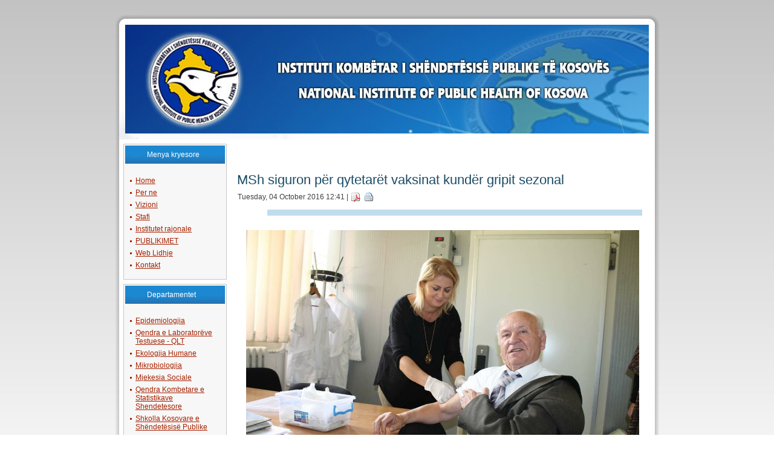

--- FILE ---
content_type: text/html; charset=utf-8
request_url: https://niph-kosova.org/index.php?limitstart=9
body_size: 5896
content:
<html lang="en-gb">
<head>
  <meta http-equiv="X-UA-Compatible" content="IE=EmulateIE7" />
  <meta http-equiv="content-type" content="text/html; charset=utf-8" />
  <meta name="keywords" content="Instituti Kombëtar i Shëndetësisë Publike te Kosoves National Institute of Public Health of Kosova" />
  <meta name="description" content="Instituti Kombëtar i Shëndetësisë Publike te Kosoves National Institute of Public Health of Kosova" />
  <title></title>
  
  
  <link href="/templates/jaw010/favicon.ico" rel="shortcut icon" type="image/x-icon" />
  <script type="text/javascript" src="/media/system/js/mootools.js"></script>
  <script type="text/javascript" src="/media/system/js/caption.js"></script>
  <link rel="stylesheet" href="/templates/system/css/system.css" type="text/css" />
  <link rel="stylesheet" href="/templates/system/css/general.css" type="text/css" />
  <link rel="stylesheet" type="text/css" href="/templates/jaw010/css/template.css" />
</head>
<body>
  ; include "css/css.css"; ?&gt; 
  <script type="text/javascript" src="/templates/jaw010/script.js"></script>
  <div class="PageBackgroundSimpleGradient"></div>
  <div class="Main">
    <div class="Sheet">
      <div class="Sheet-tl"></div>
      <div class="Sheet-tr"></div>
      <div class="Sheet-bl"></div>
      <div class="Sheet-br"></div>
      <div class="Sheet-tc"></div>
      <div class="Sheet-bc"></div>
      <div class="Sheet-cl"></div>
      <div class="Sheet-cr"></div>
      <div class="Sheet-cc"></div>
      <div class="Sheet-body">
        <div class="Header">
          <div class="Header-png"></div>
          <div class="Header-jpeg"></div>
          <div class="logo">
            <h1 id="name-text" class="logo-name"><a href="/"></a></h1>
          </div>
        </div>
        <div class="contentLayout">
          <div class="sidebar1">
            <div class="Block">
              <div class="Block-tl"></div>
              <div class="Block-tr"></div>
              <div class="Block-bl"></div>
              <div class="Block-br"></div>
              <div class="Block-tc"></div>
              <div class="Block-bc"></div>
              <div class="Block-cl"></div>
              <div class="Block-cr"></div>
              <div class="Block-cc"></div>
              <div class="Block-body">
                <div class="BlockHeader">
                  <div class="l"></div>
                  <div class="r"></div>
                  <div class="header-tag-icon">
                    <div class="t">
                      Menya kryesore
                    </div>
                  </div>
                </div>
                <div class="BlockContent">
                  <div class="BlockContent-body">
                    <ul class="menu">
                      <li id="current" class="active item1"><a href="/"><span>Home</span></a></li>
                      <li class="item2"><a href="/index.php?option=com_content&amp;view=article&amp;id=9&amp;Itemid=2"><span>Per ne</span></a></li>
                      <li class="item3"><a href="/index.php?option=com_content&amp;view=article&amp;id=10&amp;Itemid=3"><span>Vizioni</span></a></li>
                      <li class="item4"><a href="/index.php?option=com_content&amp;view=article&amp;id=11&amp;Itemid=4"><span>Stafi</span></a></li>
                      <li class="item5"><a href="/index.php?option=com_content&amp;view=article&amp;id=12&amp;Itemid=5"><span>Institutet rajonale</span></a></li>
                      <li class="item6"><a href="/index.php?option=com_jdownloads&amp;view=viewcategories&amp;Itemid=6"><span>PUBLIKIMET</span></a></li>
                      <li class="item7"><a href="/index.php?option=com_weblinks&amp;view=category&amp;id=2&amp;Itemid=7"><span>Web Lidhje</span></a></li>
                      <li class="item8"><a href="/index.php?option=com_contact&amp;view=contact&amp;id=1&amp;Itemid=8"><span>Kontakt</span></a></li>
                    </ul>
                  </div>
                </div>
              </div>
            </div>
            <div class="Block">
              <div class="Block-tl"></div>
              <div class="Block-tr"></div>
              <div class="Block-bl"></div>
              <div class="Block-br"></div>
              <div class="Block-tc"></div>
              <div class="Block-bc"></div>
              <div class="Block-cl"></div>
              <div class="Block-cr"></div>
              <div class="Block-cc"></div>
              <div class="Block-body">
                <div class="BlockHeader">
                  <div class="l"></div>
                  <div class="r"></div>
                  <div class="header-tag-icon">
                    <div class="t">
                      Departamentet
                    </div>
                  </div>
                </div>
                <div class="BlockContent">
                  <div class="BlockContent-body">
                    <ul class="menu">
                      <li class="item9"><a href="/index.php?option=com_content&amp;view=article&amp;id=13&amp;Itemid=9"><span>Epidemiologjia</span></a></li>
                      <li class="item25"><a href="/index.php?option=com_content&amp;view=article&amp;id=42&amp;Itemid=25"><span>Qendra e Laboratorëve Testuese - QLT</span></a></li>
                      <li class="item10"><a href="/index.php?option=com_content&amp;view=article&amp;id=14&amp;Itemid=10"><span>Ekologjia Humane</span></a></li>
                      <li class="item11"><a href="/index.php?option=com_content&amp;view=article&amp;id=15&amp;Itemid=11"><span>Mikrobiologjia</span></a></li>
                      <li class="item12"><a href="/index.php?option=com_content&amp;view=article&amp;id=16&amp;Itemid=12"><span>Mjekesia Sociale</span></a></li>
                      <li class="item13"><a href="/index.php?option=com_content&amp;view=article&amp;id=17&amp;Itemid=13"><span>Qendra Kombetare e Statistikave Shendetesore</span></a></li>
                      <li class="item14"><a href="/index.php?option=com_content&amp;view=article&amp;id=18&amp;Itemid=14"><span>Shkolla Kosovare e Shëndetësisë Publike</span></a></li>
                    </ul>
                  </div>
                </div>
              </div>
            </div>
            <div class="Block">
              <div class="Block-tl"></div>
              <div class="Block-tr"></div>
              <div class="Block-bl"></div>
              <div class="Block-br"></div>
              <div class="Block-tc"></div>
              <div class="Block-bc"></div>
              <div class="Block-cl"></div>
              <div class="Block-cr"></div>
              <div class="Block-cc"></div>
              <div class="Block-body">
                <div class="BlockHeader">
                  <div class="l"></div>
                  <div class="r"></div>
                  <div class="header-tag-icon">
                    <div class="t">
                      Lajmet
                    </div>
                  </div>
                </div>
                <div class="BlockContent">
                  <div class="BlockContent-body">
                    <ul class="latestnews">
                      <li class="latestnews"><a href="/index.php?option=com_content&amp;view=article&amp;id=132:2016-12-16-15-39-05&amp;catid=1:lajme" class="latestnews">Qeveria forcon masat për zbatimin e Ligjit për Kontrollin e Duhanit</a></li>
                      <li class="latestnews"><a href="/index.php?option=com_content&amp;view=article&amp;id=131:2016-12-13-13-24-39&amp;catid=1:lajme" class="latestnews">Kryetari Veseli dhe drejtori Ramadani diskutojnë për mundësitë e evitimit të ndotjes së ajrit në Prishtinë</a></li>
                      <li class="latestnews"><a href="/index.php?option=com_content&amp;view=article&amp;id=130:2016-12-10-11-23-16&amp;catid=1:lajme" class="latestnews">KOMUNIKATË PËR MEDIA</a></li>
                      <li class="latestnews"><a href="/index.php?option=com_content&amp;view=article&amp;id=128:2016-12-09-13-59-27&amp;catid=1:lajme" class="latestnews">Komunikatë për media</a></li>
                      <li class="latestnews"><a href="/index.php?option=com_content&amp;view=article&amp;id=127:2016-12-01-12-23-04&amp;catid=1:lajme" class="latestnews">Me moton “Duart Lart Parandalo HIV” shënohet Dita Botërore e AIDS-it</a></li>
                      <li class="latestnews"><a href="/index.php?option=com_content&amp;view=article&amp;id=126:2016-11-18-15-57-31&amp;catid=1:lajme" class="latestnews">Komunikatë për media</a></li>
                      <li class="latestnews"><a href="/index.php?option=com_content&amp;view=article&amp;id=125:2016-11-14-13-16-34&amp;catid=1:lajme" class="latestnews">Me moton “Sytë kah diabeti” shënohet Dita Botërore e Diabetit</a></li>
                    </ul>
                  </div>
                </div>
              </div>
            </div>
            <div class="Block">
              <div class="Block-tl"></div>
              <div class="Block-tr"></div>
              <div class="Block-bl"></div>
              <div class="Block-br"></div>
              <div class="Block-tc"></div>
              <div class="Block-bc"></div>
              <div class="Block-cl"></div>
              <div class="Block-cr"></div>
              <div class="Block-cc"></div>
              <div class="Block-body">
                <div class="BlockHeader">
                  <div class="l"></div>
                  <div class="r"></div>
                  <div class="header-tag-icon">
                    <div class="t">
                      Posta elektronike
                    </div>
                  </div>
                </div>
                <div class="BlockContent">
                  <div class="BlockContent-body">
                    
                  </div>
                </div>
              </div>
            </div>
          </div>
          <div class="content-sidebar2">
            <div class="Post">
              <div class="Post-body">
                <div class="Post-inner">
                  <h2 class="PostHeaderIcon-wrapper"><span class="PostHeader"><span class="componentheading"></span></span></h2>
                </div>
              </div>
            </div>
            <div class="Post">
              <div class="Post-body">
                <div class="Post-inner">
                  <h2 class="PostHeaderIcon-wrapper"><span class="PostHeader">MSh siguron për qytetarët vaksinat kundër gripit sezonal</span></h2>
                  <div class="PostHeaderIcons metadata-icons">
                    Tuesday, 04 October 2016 12:41 | <span class="metadata-icons"><a href="/index.php?view=article&amp;catid=1:lajme&amp;id=124:2016-10-04-12-46-38&amp;format=pdf" title="PDF" onclick="window.open(this.href,'win2','status=no,toolbar=no,scrollbars=yes,titlebar=no,menubar=no,resizable=yes,width=640,height=480,directories=no,location=no'); return false;" rel="nofollow"><img src="/templates/jaw010/images/pdf_button.png" alt="PDF" /></a>&nbsp;<a href="/index.php?view=article&amp;catid=1:lajme&amp;id=124:2016-10-04-12-46-38&amp;tmpl=component&amp;print=1&amp;layout=default&amp;page=" title="Print" onclick="window.open(this.href,'win2','status=no,toolbar=no,scrollbars=yes,titlebar=no,menubar=no,resizable=yes,width=640,height=480,directories=no,location=no'); return false;" rel="nofollow"><img src="/templates/jaw010/images/printButton.png" alt="Print" /></a>&nbsp;</span>
                  </div>
                  <div class="PostContent">
                    <div class="article">
                      <blockquote style="color: #000000; font-family: arial, sans-serif; font-size: small;" mce_style="color: #000000; font-family: arial, sans-serif; font-size: small;">
                        <div></div>
                      </blockquote>
                      <p style="margin-bottom: 4.5pt; text-align: center; background: white;" mce_style="margin-bottom: 4.5pt; text-align: center; background: white;"><img src="/images/stories/mshvak.jpg" mce_src="/images/stories/mshvak.jpg" width="650" /></p>
                      <p style="margin-bottom: 4.5pt; text-align: center; background: white;" mce_style="margin-bottom: 4.5pt; text-align: center; background: white;" align="center"><span mce_name="strong" mce_style="font-weight: bold;" style="font-weight: bold;" class="Apple-style-span"><span style="font-size: 14pt; font-family:" mce_style="font-size: 14pt; font-family:" lang="SQ">Komunikatë për media</span></span></p>
                      <p><u>Me qëllim të parandalimit të gripit, sidomos te grupet më të ndjeshme siç janë të moshuarit dhe fëmijët, nga MSh janë siguruar mbi 50.000 mijë vaksina, përfshirë këtu edhe dozat për fëmijë, të cilat janë vënë në dispozicion të qytetarëve që prej javës së kaluar</u></p>
                      <p><span mce_name="strong" mce_style="font-weight: bold;" style="font-weight: bold;" class="Apple-style-span"><u></u> <u></u></span></p>
                      <p align="center"><span mce_name="strong" mce_style="font-weight: bold;" style="font-weight: bold;" class="Apple-style-span"><u></u> <u></u></span></p>
                      <p>Prishtinë, 04. 10. 2016<u></u><u></u></p>
                      <p><u></u> <u></u></p>
                      <p>Ministria e Shëndetësisë dëshiron të informojë qytetarët se që prej javës së kaluar ka filluar që në institucionet të Kujdesit Parësor Shëndetësor, në njësitë e vaksinimit të tyre, të bëhet shpërndarja e vaksinave kundër gripit sezonal, sipas programit dhe kalendarit të vaksinimit të hartuar nga Instituti Kombëtar i Shëndetësisë Publike.<u></u><u></u></p>
                      <p><u></u> <u></u></p>
                      <p>Me qëllim të parandalimit të gripit, sidomos te grupet më të ndjeshme siç janë të moshuarit dhe fëmijët, nga MSh janë siguruar mbi 50.000 mijë vaksina, përfshirë këtu edhe dozat për fëmijë, të cilat janë vënë në dispozicion të qytetarëve.<u></u><u></u></p>
                      <p><u></u> <u></u></p>
                      <p>MSh i siguron qytetarët se do të ketë vaksina të mjaftueshme të vaksinave kundër gripit sezonal për kategoritë më të ndjeshme dhe i inkurajon qytetarët që të vaksinohen në Njësitë e vaksinimit në Qendrat Kryesore të Mjekësisë Familjare në komunat e tyre.<u></u><u></u></p>
                      <p><u></u> <u></u></p>
                      <p>Në mënyrë simbolike, një grup i qytetarëve të moshuar janë vaksinuar të hënën në IKSHP, me rastin e shënimit të Ditës Botërore të moshuarve.</p>
                      <div style='text-align:left;padding-bottom:30px;padding-top:10px'>
                         
                        <script type='text/javascript'>
                        //<![CDATA[

                        stLight.options({publisher:'jm-bd0efa5c-dcf2-62e1-1bdc-adedf0f19a30', version:'5x'});
                        //]]>
                        </script>
                      </div>
                    </div>
                    <p class="modifydate">Last Updated (Wednesday, 12 October 2016 15:52)</p><span class="article_separator">&nbsp;</span>
                  </div>
                  <div class="cleared"></div>
                </div>
              </div>
            </div>
            <table width="100%" cellpadding="0" cellspacing="0">
              <tr>
                <td valign="top" width="100%" class="article_column">
                  <div class="Post">
                    <div class="Post-body">
                      <div class="Post-inner">
                        <h2 class="PostHeaderIcon-wrapper"><span class="PostHeader">Komunikatë për media</span></h2>
                        <div class="PostHeaderIcons metadata-icons">
                          Monday, 26 September 2016 12:01 | <span class="metadata-icons"><a href="/index.php?view=article&amp;catid=1:lajme&amp;id=122:2016-09-26-12-04-51&amp;format=pdf" title="PDF" onclick="window.open(this.href,'win2','status=no,toolbar=no,scrollbars=yes,titlebar=no,menubar=no,resizable=yes,width=640,height=480,directories=no,location=no'); return false;" rel="nofollow"><img src="/templates/jaw010/images/pdf_button.png" alt="PDF" /></a>&nbsp;<a href="/index.php?view=article&amp;catid=1:lajme&amp;id=122:2016-09-26-12-04-51&amp;tmpl=component&amp;print=1&amp;layout=default&amp;page=" title="Print" onclick="window.open(this.href,'win2','status=no,toolbar=no,scrollbars=yes,titlebar=no,menubar=no,resizable=yes,width=640,height=480,directories=no,location=no'); return false;" rel="nofollow"><img src="/templates/jaw010/images/printButton.png" alt="Print" /></a>&nbsp;</span>
                        </div>
                        <div class="PostContent">
                          <div class="article">
                            <p><img src="/images/stories/ujipijes.jpg" mce_src="/images/stories/ujipijes.jpg" width="650" /></p>
                            <p><span mce_name="strong" mce_style="font-weight: bold;" style="font-weight: bold;" class="Apple-style-span">Uji i pijes në Kosovë sipas standardeve ndërkombëtare<u></u><u></u></span></p>
                            <p><span mce_name="strong" mce_style="font-weight: bold;" style="font-weight: bold;" class="Apple-style-span"><u></u> <u></u></span></p>
                            <p><span mce_name="em" mce_style="font-style: italic;" style="font-style: italic;" class="Apple-style-span"><u>Sipas Raportit për cilësinë e ujit të pijes në Kosovë për 2015, publikuar nga Instituti Kombëtar i Shëndetësisë Publike në Kosovë, ku si rezultat i 43.000 testeve të bëra nga gjashtë laboratorë Rajonale të IKSHP-së dhe Qendra e Laboratorëve Testues të IKSHP-së në Prishtinë gjatë 12 muajve të vitit 2015 ka rezultuar se uji i pijes ka arritur përputhshmëri prej 96.3% me standardet mikrobiologjike të cilësisë së ujit dhe përputhshmëri prej 97.3% me standardet kimike</u></span><u></u></p>
                            <p><span mce_name="em" mce_style="font-style: italic;" style="font-style: italic;" class="Apple-style-span"><u></u> <u></u></span></p>
                            <p><span mce_name="strong" mce_style="font-weight: bold;" style="font-weight: bold;" class="Apple-style-span">Prishtinë, 26 shtator 2016<u></u><u></u></span></p>
                            <p><u></u> <u></u></p>
                            <p>Uji i pijes në Kosovë është sipas standardeve të Bashkësisë Ndërkombëtare. Kështu u tha sot në Prishtinë në prezantimin e Raportit për cilësinë e ujit të pijes në Kosovë për vitin 2015, publikuar nga Instituti Kombëtar i Shëndetësisë Publike, raporti i parë i këtij lloji që publikohet në Kosovë, por edhe në rajon.<u></u><u></u></p>
                            <p><u></u> <u></u></p>
                            <p>Në prezantimin e këtij raporti u bënë të njohura faktet sipas të cilave, cilësia e përgjithshme e ujit të pijes në Kosovë që u ofrohet konsumatorëve nga shtatë kompanitë Rajonale të ujësjellësve dhe sipas monitorimit nga Qendra e Ujit e IKSHP-së në kuadër të përgjegjësive të saj për monitorimin e jashtëm të përcaktuara me UA 16/2012 ka arritur përputhshmëri prej 96.3% me standardet mikrobiologjike të cilësisë së ujit dhe përputhshmëri prej 97.3% me standardet kimike, duke rezultuar në një nivel të përgjithshëm të përputhshmërisë prej 97.0% si rezultat i 43.000 testeve të bëra nga gjashtë laboratorë Rajonale të IKSHP-së dhe Qendra e Laboratorëve Testues të IKSHP-së në Prishtinë gjatë 12 muajve të vitit 2015.<u></u><u></u></p>
                            <p><u></u> <u></u></p>
                            <p>Duke përshëndetur publikimin e këtij raporti, Ministri i Shëndetësisë Imet Rrahmani tha se roli dhe rëndësia e ujit nuk diskutohet meqenëse uji është nevojë bazike për jetën e njeriut.<u></u><u></u></p>
                            <p>“Sigurimi i ujit të pijshëm është një parakusht për mirëqenie sociale dhe shëndetësore. Për shëndetësinë publike është prioritet. Përveç rolit të padiskutueshëm të ujit për nevojat fiziologjike, personale, shtëpiake, ekonomike, uji është edhe kërcënim”, tha Ministri Rrahmani.<u></u><u></u></p>
                            <p>Historia e mjekësisë, shtoi Ministri, ka shënuar fakte të frikshme ku uji ka shkaktuar me mijëra viktima si nga epidemitë hidrike (Kolera, tifoja, poliomieliti, Malaria, etj.) ashtu edhe nga stuhitë dhe vërshimet.<u></u><u></u></p>
                            <p>“Uji ka ndikime shumë më të gjera në shëndetin dhe mirëqenien dhe çështje të tilla si sasia dhe cilësia e ujit janë të rëndësishme në përcaktimin e shëndetit të individëve dhe komuniteteve”, tha Ministri, duke theksuar se MSH do te vazhdoj me mbështetjen e IKSHPK drejt përmbushjes së qëllimeve dhe sfidave të këtij sektori.<u></u><u></u></p>
                            <p><u></u> <u></u></p>
                            <p>Drejtori i IKSHP-së, Naser Ramadani, tha se sigurimi i ujit të pijshëm të qëndrueshëm dhe të sigurt për të gjithë qytetarët e Kosovës ende paraqet një ndër sfidat më të mëdha afatgjata… Ai tha se Raporti i parë vjetor 2015 do të ofrojë një pikë të dobishme referuese me të cilën do të mund të krahasohen me raportet e ardhshme vjetore të IKSHP-së për performancën e cilësisë së ujit të pijshëm.<u></u><u></u></p>
                            <p><u></u> <u></u></p>
                            <p>Afrim Lajçi, udhëheqës i Këshillit Ndërministror për Ujërat në Kosovë tha se raporti i publikuar paraqet një zhvillim pozitiv për monitorimin e cilësisë së ujit të pijes që e konsumojnë qytetarët dhe i kontribuon edhe ngritjes së transparencës për cilësinë e ujit të pijes që ofrohet përmes kompanive publike, pore dhe llogaridhënien e këtyre kompanive.<u></u><u></u></p>
                            <p>Zëvendësdrejtori i Zyrës Zvicerane për Bashkëpunim, Bernard Solen, që ka mbështetur publikimin e këtij raporti, tha se kualiteti dhe monitorimi i cilësisë së ujit të pijes është krucial për shëndetin e popullatës dhe zhvillimin e një shoqëria. Ai tha se autoritetet zvicerane kanë mbështetur një raport të tillë duke ditur rëndësinë e sigurimit të ujit të pijes për popullatën.<u></u><u></u></p>
                            <p><u></u> <u></u></p>
                            <p>Zëvendës-drejtoresha e IKSHP-së, njëherësh e shpallur Ambasadore e ujit, Selvete Krasniqi, tha se çështja e ujit është çështje jete dhe një e drejtë fundamentale sipas Kartës për të Drejtat Universale të Kombeve të Bashkuara.<u></u><u></u></p>
                            <p><u></u> <u></u></p>
                            <p>Raportin e ka prezantuar dr. Burbuqe Nushi-Latifi, koordinatore e Qendrës për monitorimin e ujit në IKSHP.<u></u><u></u></p>
                            <p><u></u> <u></u></p>
                            <p>Ky raport përveç analizës së detajuar për cilësinë e ujit të pijes jep edhe rekomandimet për përmirësimin e mëtejme të cilësisë së ujit të pijes në Kosovë.<u></u><u></u></p>
                            <p>Publikimi i raportit është përkrahur nga Agjensia Zvicerane për Bashkëpunim, Zyra e BE-së në Kosovë dhe Zyra e OBSH-së.</p>
                            <div style='text-align:left;padding-bottom:30px;padding-top:10px'>
                               
                              <script type='text/javascript'>
                              //<![CDATA[

                              stLight.options({publisher:'jm-bd0efa5c-dcf2-62e1-1bdc-adedf0f19a30', version:'5x'});
                              //]]>
                              </script>
                            </div>
                          </div>
                          <p class="modifydate">Last Updated (Monday, 26 September 2016 12:08)</p><span class="article_separator">&nbsp;</span>
                        </div>
                        <div class="cleared"></div>
                      </div>
                    </div>
                  </div>
                  <div class="Post">
                    <div class="Post-body">
                      <div class="Post-inner">
                        <h2 class="PostHeaderIcon-wrapper"><span class="PostHeader">RAPORTI PËR CILËSINË E UJIT TË PIJSHËM NË KOSOVË PËR VITIN 2015</span></h2>
                        <div class="PostHeaderIcons metadata-icons">
                          Monday, 26 September 2016 12:31 | <span class="metadata-icons"><a href="/index.php?view=article&amp;catid=1:lajme&amp;id=123:2016-09-26-12-37-27&amp;format=pdf" title="PDF" onclick="window.open(this.href,'win2','status=no,toolbar=no,scrollbars=yes,titlebar=no,menubar=no,resizable=yes,width=640,height=480,directories=no,location=no'); return false;" rel="nofollow"><img src="/templates/jaw010/images/pdf_button.png" alt="PDF" /></a>&nbsp;<a href="/index.php?view=article&amp;catid=1:lajme&amp;id=123:2016-09-26-12-37-27&amp;tmpl=component&amp;print=1&amp;layout=default&amp;page=" title="Print" onclick="window.open(this.href,'win2','status=no,toolbar=no,scrollbars=yes,titlebar=no,menubar=no,resizable=yes,width=640,height=480,directories=no,location=no'); return false;" rel="nofollow"><img src="/templates/jaw010/images/printButton.png" alt="Print" /></a>&nbsp;</span>
                        </div>
                        <div class="PostContent">
                          <div class="article">
                            <p><span style="font-size: medium;" mce_style="font-size: medium;">Ju lutem gjeni më poshtë linqet për të shkarkuar raportin e cilësisë së ujit të pijshëm në Kosovë për vitin 2015,</span></p>
                            <p><br /></p>
                            <p><a href="/jdownloads/PUBLIKIMET/final_dwq_report_alb_version_160809.pdf" mce_href="/jdownloads/PUBLIKIMET/final_dwq_report_alb_version_160809.pdf">https://niph-kosova.org/jdownloads/PUBLIKIMET/final_dwq_report_alb_version_160809.pdf</a></p>
                            <p><a href="/jdownloads/PUBLIKIMET/final_dwq_report_eng_version_160809.pdf" mce_href="/jdownloads/PUBLIKIMET/final_dwq_report_eng_version_160809.pdf">https://niph-kosova.org/jdownloads/PUBLIKIMET/final_dwq_report_eng_version_160809.pdf</a></p>
                            <p><a href="/jdownloads/PUBLIKIMET/final_dwq_report_serb_version_160809.pdf" mce_href="/jdownloads/PUBLIKIMET/final_dwq_report_serb_version_160809.pdf">https://niph-kosova.org/jdownloads/PUBLIKIMET/final_dwq_report_serb_version_160809.pdf</a></p>
                            <p><br /></p>
                            <div style='text-align:left;padding-bottom:30px;padding-top:10px'>
                               
                              <script type='text/javascript'>
                              //<![CDATA[

                              stLight.options({publisher:'jm-bd0efa5c-dcf2-62e1-1bdc-adedf0f19a30', version:'5x'});
                              //]]>
                              </script>
                            </div>
                          </div>
                          <p class="modifydate">Last Updated (Monday, 26 September 2016 12:48)</p><span class="article_separator">&nbsp;</span>
                        </div>
                        <div class="cleared"></div>
                      </div>
                    </div>
                  </div>
                </td>
              </tr>
            </table>
            <div class="blog_more">
              <div>
                <strong>More Articles...</strong>
              </div>
              <ul>
                <li><a class="blogsection" href="/index.php?option=com_content&amp;view=article&amp;id=93:si-te-mbroheni-nga-temperaturat-e-larta&amp;catid=1:lajme">SI TE MBROHENI NGA TEMPERATURAT E LARTA</a></li>
                <li><a class="blogsection" href="/index.php?option=com_content&amp;view=article&amp;id=40:ethet-hemorragjike-krime-kongo&amp;catid=1:lajme">ETHET HEMORRAGJIKE KRIME KONGO</a></li>
              </ul>
            </div>
            <div class="Post">
              <div class="Post-body">
                <div class="Post-inner">
                  <div class="PostContent">
                    <div class="blog_more">
                      <div>
                        <strong>More Articles...</strong>
                      </div>
                      <ul>
                        <li><a class="blogsection" href="/index.php?option=com_content&amp;view=article&amp;id=93:si-te-mbroheni-nga-temperaturat-e-larta&amp;catid=1:lajme">SI TE MBROHENI NGA TEMPERATURAT E LARTA</a></li>
                        <li><a class="blogsection" href="/index.php?option=com_content&amp;view=article&amp;id=40:ethet-hemorragjike-krime-kongo&amp;catid=1:lajme">ETHET HEMORRAGJIKE KRIME KONGO</a></li>
                      </ul>
                    </div>
                  </div>
                  <div class="cleared"></div>
                </div>
              </div>
            </div>
            <div class="Post">
              <div class="Post-body">
                <div class="Post-inner">
                  <div class="PostContent">
                    <div id="navigation">
                      <p>&lt;&lt; <a title="Start" href="/index.php" class="pagenav">Start</a> &lt; <a title="Prev" href="/index.php?limitstart=6" class="pagenav">Prev</a> <a title="1" href="/index.php" class="pagenav">1</a> <a title="2" href="/index.php?limitstart=3" class="pagenav">2</a> <a title="3" href="/index.php?limitstart=6" class="pagenav">3</a> <span class="pagenav">4</span> <a title="5" href="/index.php?limitstart=12" class="pagenav">5</a> <a title="6" href="/index.php?limitstart=15" class="pagenav">6</a> <a title="7" href="/index.php?limitstart=18" class="pagenav">7</a> <a title="8" href="/index.php?limitstart=21" class="pagenav">8</a> <a title="9" href="/index.php?limitstart=24" class="pagenav">9</a> <a title="10" href="/index.php?limitstart=27" class="pagenav">10</a> <a title="Next" href="/index.php?limitstart=12" class="pagenav">Next</a> &gt; <a title="End" href="/index.php?limitstart=93" class="pagenav">End</a> &gt;&gt;</p>
                      <p>Page 4 of 32</p>
                    </div>
                  </div>
                  <div class="cleared"></div>
                </div>
              </div>
            </div>
          </div>
        </div>
        <div class="cleared"></div>
        <div class="Footer">
          <div class="Footer-inner">
            <div class="Footer-text">
              <p>&copy; 2009 Instituti Kombetar i Shendetesise Publike te Kosoves </p>
              
            </div>
          </div>
          <div class="Footer-background">
            
          </div>
        </div>
      </div>
    </div>
    <div class="cleared">
      
    </div>
  </div>
<script defer src="https://static.cloudflareinsights.com/beacon.min.js/vcd15cbe7772f49c399c6a5babf22c1241717689176015" integrity="sha512-ZpsOmlRQV6y907TI0dKBHq9Md29nnaEIPlkf84rnaERnq6zvWvPUqr2ft8M1aS28oN72PdrCzSjY4U6VaAw1EQ==" data-cf-beacon='{"version":"2024.11.0","token":"f0220771aca644be8dd3a273bebc912c","r":1,"server_timing":{"name":{"cfCacheStatus":true,"cfEdge":true,"cfExtPri":true,"cfL4":true,"cfOrigin":true,"cfSpeedBrain":true},"location_startswith":null}}' crossorigin="anonymous"></script>
</body>
</html>


--- FILE ---
content_type: text/css; charset=
request_url: https://niph-kosova.org/templates/jaw010/css/template.css
body_size: 6270
content:
/* begin Page */



body
{
	margin: 0 auto;
	padding: 0;
	background-color: #FFFFFF;
}

.Main
{
	position: relative;
	width: 100%;
	left: 0;
	top: 0;
}
input.button, .validate  {
	color: #2f7c8f;
	font-size: 11px;
	border: 1px solid #2f7c8f;
	background:#ffffff;
}
.componentheading {
	padding-left:10px;
	font-size:16px;
	font-weight:none;}
	
.contentpane{
	padding-left:10px;}





.PageBackgroundSimpleGradient
{
	position: absolute;
	background-image: url('../images/Page-BgSimpleGradient.jpg');
	background-repeat: repeat-x;
	top:0;
	width: 100%;
	height: 900px;
}

.cleared
{
	float: none;
	clear: both;
	margin: 0;
	padding: 0;
	border: none;
	font-size:1px;
}


form
{
	padding:0 !important;
	margin:0 !important;
}

table.position
{
	position: relative;
	width: 100%;
	table-layout: fixed;
}
/* end Page */

/* begin Box, Sheet */
.Sheet
{
	position:relative;
	z-index:0;
	margin:0 auto;
	width: 900px;
	min-width:49px;
	min-height:49px;
}

.Sheet-body
{
	position: relative;
	z-index:1;
	padding: 7px;
}

.Sheet-tr, .Sheet-tl, .Sheet-br, .Sheet-bl, .Sheet-tc, .Sheet-bc,.Sheet-cr, .Sheet-cl
{
	position:absolute;
	z-index:-1;
}

.Sheet-tr, .Sheet-tl, .Sheet-br, .Sheet-bl
{
	width: 76px;
	height: 76px;
	background-image: url('../images/Sheet-s.png');
}

.Sheet-tl
{
	top:0;
	left:0;
	clip: rect(auto, 38px, 38px, auto);
}

.Sheet-tr
{
	top: 0;
	right: 0;
	clip: rect(auto, auto, 38px, 38px);
}

.Sheet-bl
{
	bottom: 0;
	left: 0;
	clip: rect(38px, 38px, auto, auto);
}

.Sheet-br
{
	bottom: 0;
	right: 0;
	clip: rect(38px, auto, auto, 38px);
}

.Sheet-tc, .Sheet-bc
{
	left: 38px;
	right: 38px;
	height: 76px;
	background-image: url('../images/Sheet-h.png');
}

.Sheet-tc
{
	top: 0;
	clip: rect(auto, auto, 38px, auto);
}

.Sheet-bc
{
	bottom: 0;
	clip: rect(38px, auto, auto, auto);
}

.Sheet-cr, .Sheet-cl
{
	top: 38px;
	bottom: 38px;
	width: 76px;
	background-image: url('../images/Sheet-v.png');
}

.Sheet-cr
{
	right:0;
	clip: rect(auto, auto, auto, 38px);
}

.Sheet-cl
{
	left:0;
	clip: rect(auto, 38px, auto, auto);
}

.Sheet-cc
{
	position:absolute;
	z-index:-1;
	top: 38px;
	left: 38px;
	right: 38px;
	bottom: 38px;
	background-color: #FFFFFF;
}


.Sheet
{
	margin-top: 10px !important;
}

.PageBackgroundSimpleGradient, .PageBackgroundGradient, .PageBackgroundGlare
{
	min-width:900px;
}

/* end Box, Sheet */

/* begin Header */
div.Header
{
	margin: 0 auto;
	position: relative;
	z-index:0;
	width: 886px;
	height: 200px;
}

div.Header-png
{
	position: absolute;
	z-index:-2;
	top: 0;
	left: 0;
	width: 886px;
	height: 200px;
	background-image: url('../images/Header.png');
	background-repeat: no-repeat;
	background-position: left top;
}

div.Header-jpeg
{
	position: absolute;
	z-index:-1;
	top: 0;
	left: 0;
	width: 886px;
	height: 200px;
	background-image: url('../images/Header.jpg');
	background-repeat: no-repeat;
	background-position: center center;
}
/* end Header */

/* begin Logo */
.logo
{
	display : block;
	position: absolute;
	left: 319px;
	top: 74px;
	width: 567px;
}

h1.logo-name
{
	display: block;
	text-align: left;
}

h1.logo-name, h1.logo-name a, h1.logo-name a:link, h1.logo-name a:visited, h1.logo-name a:hover
{
	font-family: "Lucida Grande", "Lucida Sans Unicode", Arial, Helvetica, Sans-Serif;
	font-size: 32px;
	text-decoration: none;
	padding:0;
	margin:0;
	color: #236385 !important;
}

/* end Logo */

/* begin Menu */
/* menu structure */

.artmenu a, .artmenu a:link, .artmenu a:visited, .artmenu a:hover
{
	text-align:left;
	text-decoration:none;
	outline:none;
	letter-spacing:normal;
	word-spacing:normal;
}

.artmenu, .artmenu ul
{
	margin: 0;
	padding: 0;
	border: 0;
	list-style-type: none;
	display: block;
}

.artmenu li
{
	margin: 0;
	padding: 0;
	border: 0;
	display: block;
	float: left;
	position: relative;
	z-index: 5;
	background:none;
}

.artmenu li:hover
{
	z-index: 10000;
	white-space: normal;
}

.artmenu li li
{
	float: none;
}

.artmenu ul
{
	visibility: hidden;
	position: absolute;
	z-index: 10;
	left: 0;
	top: 0;
	background:none;
}

.artmenu li:hover>ul
{
	visibility: visible;
	top: 100%;
}

.artmenu li li:hover>ul
{
	top: 0;
	left: 100%;
}

.artmenu:after, .artmenu ul:after
{
	content: ".";
	height: 0;
	display: block;
	visibility: hidden;
	overflow: hidden;
	clear: both;
}
.artmenu, .artmenu ul
{
	min-height: 0;
}

.artmenu ul
{
	background-image: url(../images/spacer.gif);
	padding: 10px 30px 30px 30px;
	margin: -10px 0 0 -30px;
}

.artmenu ul ul
{
	padding: 30px 30px 30px 10px;
	margin: -30px 0 0 -10px;
}


ul.artmenu
{
	float:right;
}


/* menu structure */

.artmenu
{
	padding: 3px 3px 3px 3px;
}

.nav
{
	position: relative;
	height: 30px;
	z-index: 100;
}

.nav .l, .nav .r
{
	position: absolute;
	z-index: -1;
	top: 0;
	height: 30px;
	background-image: url('../images/nav.png');
}

.nav .l
{
	left: 0;
	right:0px;
}

.nav .r
{
	right: 0;
	width: 886px;
	clip: rect(auto, auto, auto, 886px);
}

/* end Menu */

/* begin MenuItem */
.artmenu ul li
{
	clear: both;
}

.artmenu a
{
	position:relative;
	display: block;
	overflow:hidden;
	height: 24px;
	cursor: pointer;
	text-decoration: none;
	margin-right: 1px;
	margin-left: 0px;
}


.artmenu a .r, .artmenu a .l
{
	position:absolute;
	display: block;
	height: 72px;
	background-image: url('../images/MenuItem.png');
}

.artmenu a .l
{
	left:0;
	right:0px;
}

.artmenu a .r
{
	width:400px;
	right:0;
	clip: rect(auto, auto, auto, 400px);
}

.artmenu a .t 
{
	font-family: "Lucida Grande", "Lucida Sans Unicode", Arial, Helvetica, Sans-Serif;
	font-size: 12px;
	color: #DBDBDB;
	padding: 0 8px;
	margin: 0 0px;
	line-height: 24px;
	text-align: center;
}

.artmenu a:hover .l, .artmenu a:hover .r
{
	top:-24px;
}

.artmenu li:hover>a .l, .artmenu li:hover>a .r
{
	top:-24px;
}

.artmenu li:hover a .l, .artmenu li:hover a .r
{
	top:-24px;
}
.artmenu a:hover .t
{
	color: #000000;
}

.artmenu li:hover a .t
{
	color: #000000;
}

.artmenu li:hover>a .t
{
	color: #000000;
}


.artmenu a.active .l, .artmenu a.active .r
{
	top: -48px;
}

.artmenu a.active .t
{
	color: #333333;
}


/* end MenuItem */

/* begin MenuSeparator */
.nav .separator
{
	display: block;
	width: 2px;
	height: 24px;
	background-image: url('../images/MenuSeparator.png');
}

/* end MenuSeparator */

/* begin ContentLayout */
.contentLayout
{
	position: relative;
	margin-bottom: 3px;
	width: 886px;
}
/* end ContentLayout */

/* begin Box, Block */
.Block
{
	position:relative;
	z-index:0;
	margin:0 auto;
	min-width:3px;
	min-height:3px;
}

.Block-body
{
	position: relative;
	z-index:1;
	padding: 3px;
}

.Block-tr, .Block-tl, .Block-br, .Block-bl, .Block-tc, .Block-bc,.Block-cr, .Block-cl
{
	position:absolute;
	z-index:-1;
}

.Block-tr, .Block-tl, .Block-br, .Block-bl
{
	width: 2px;
	height: 2px;
	background-image: url('../images/Block-s.png');
}

.Block-tl
{
	top:0;
	left:0;
	clip: rect(auto, 1px, 1px, auto);
}

.Block-tr
{
	top: 0;
	right: 0;
	clip: rect(auto, auto, 1px, 1px);
}

.Block-bl
{
	bottom: 0;
	left: 0;
	clip: rect(1px, 1px, auto, auto);
}

.Block-br
{
	bottom: 0;
	right: 0;
	clip: rect(1px, auto, auto, 1px);
}

.Block-tc, .Block-bc
{
	left: 1px;
	right: 1px;
	height: 2px;
	background-image: url('../images/Block-h.png');
}

.Block-tc
{
	top: 0;
	clip: rect(auto, auto, 1px, auto);
}

.Block-bc
{
	bottom: 0;
	clip: rect(1px, auto, auto, auto);
}

.Block-cr, .Block-cl
{
	top: 1px;
	bottom: 1px;
	width: 2px;
	background-image: url('../images/Block-v.png');
}

.Block-cr
{
	right:0;
	clip: rect(auto, auto, auto, 1px);
}

.Block-cl
{
	left:0;
	clip: rect(auto, 1px, auto, auto);
}

.Block-cc
{
	position:absolute;
	z-index:-1;
	top: 1px;
	left: 1px;
	right: 1px;
	bottom: 1px;
	background-color: #F7F7F7;
}


.Block
{
	margin: 7px;
}

/* end Box, Block */

/* begin BlockHeader */
.BlockHeader
{
	position:relative;
	z-index:0;
	height: 30px;
	padding: 0 7px;
	margin-bottom: 7px;
}

.BlockHeader .t
{
	height: 30px;
	color: #FFFFFF;
	font-family: "Lucida Grande", "Lucida Sans Unicode", Arial, Helvetica, Sans-Serif;
	font-size: 12px;
	white-space : nowrap;
	padding: 0 7px;
	line-height: 30px;
}

.BlockHeader .l, .BlockHeader .r
{
	display:block;
	position:absolute;
	z-index:-1;
	height: 30px;
	background-image: url('../images/BlockHeader.png');
}

.BlockHeader .l
{
	left:0;
	right:0px;
}

.BlockHeader .r
{ 
	width:886px;
	right:0;
	clip: rect(auto, auto, auto, 886px);
}





.header-tag-icon
{
	display:inline-block;
	background-position:left top;
	background-image: url('../images/BlockHeaderIcon.png');
	padding:0 0 0 17px;
	background-repeat: no-repeat;
	min-height: 11px;
	margin: 0 0 0 5px;
}


/* end BlockHeader */

/* begin Box, BlockContent */
.BlockContent
{
	position:relative;
	z-index:0;
	margin:0 auto;
	min-width:1px;
	min-height:1px;
}

.BlockContent-body
{
	position: relative;
	z-index:1;
	padding: 8px;
}



.BlockContent-body
{
	color:#2A759D;
	font-family: "Lucida Grande", "Lucida Sans Unicode", Arial, Helvetica, Sans-Serif;
	font-size: 12px;
}

.BlockContent-body a:link
{
	color: #A72201;
	font-family: "Lucida Grande", "Lucida Sans Unicode", Arial, Helvetica, Sans-Serif;
}

.BlockContent-body a:visited, .BlockContent-body a.visited
{
	color: #A72201;
	font-family: "Lucida Grande", "Lucida Sans Unicode", Arial, Helvetica, Sans-Serif;
	text-decoration: underline;
}

.BlockContent-body a:hover, .BlockContent-body a.hover
{
	color: #E42F01;
	font-family: "Lucida Grande", "Lucida Sans Unicode", Arial, Helvetica, Sans-Serif;
	text-decoration: none;
}

.BlockContent-body ul
{
	list-style-type: none;
	color: #102D3C;
	margin:0;
	padding:0;
}

.BlockContent-body li
{
	font-family: "Lucida Grande", "Lucida Sans Unicode", Arial, Helvetica, Sans-Serif;
	font-size: 12px;
}

.BlockContent-body ul li
{
	padding:0px 0 0px 9px;
	background-image: url('../images/BlockContentBullets.png');
	background-repeat:no-repeat;
	margin:0.5em 0 0.5em 0;
	line-height:1.2em;
}

/* end Box, BlockContent */

/* begin Box, Post */
.Post
{
	position:relative;
	z-index:0;
	margin:0 auto;
	min-width:1px;
	min-height:1px;
}

.Post-body
{
	position: relative;
	z-index:1;
	padding: 3px;
}



.Post
{
	margin: 7px;
}

/* Start images */
a img
{
	border: 0;
}

.article img, img.article
{
	margin: 1em;
}

.metadata-icons img
{
	border: none;
	vertical-align: middle;
	margin:2px;
}
/* Finish images */

/* Start tables */

.article table, table.article
{
	border-collapse: collapse;
	margin: 1px;
	width:auto;
}

.article table, table.article .article tr, .article th, .article td
{
	background-color:Transparent;
}


.article th
{
	text-align:center;
	vertical-align:middle;
	padding: 7px;
}

/* Finish tables */
/* end Box, Post */

/* begin PostHeaderIcon */
.PostHeaderIcon-wrapper
{
	text-decoration:none;
	margin: 0.2em 0;
	padding: 0;
	font-weight:normal;
	font-style:normal;
	letter-spacing:normal;
	word-spacing:normal;
	font-variant:normal;
	text-decoration:none;
	font-variant:normal;
	text-transform:none;
	text-align:left;
	text-indent:0;
	line-height:inherit;
	font-family: "Lucida Grande", "Lucida Sans Unicode", Arial, Helvetica, Sans-Serif;
	font-size: 22px;
	color: #1B4B65;
}

.PostHeaderIcon-wrapper, .PostHeaderIcon-wrapper a, .PostHeaderIcon-wrapper a:link, .PostHeaderIcon-wrapper a:visited, .PostHeaderIcon-wrapper a:hover
{
	font-family: "Lucida Grande", "Lucida Sans Unicode", Arial, Helvetica, Sans-Serif;
	font-size: 22px;
	color: #1B4B65;
}

/* end PostHeaderIcon */

/* begin PostHeader */
.PostHeader a:link
{
  font-family: "Lucida Grande", "Lucida Sans Unicode", Arial, Helvetica, Sans-Serif;
  text-decoration: none;
  text-align: left;
  color: #205A79;
}

.PostHeader a:visited, .PostHeader a.visited
{
  font-family: "Lucida Grande", "Lucida Sans Unicode", Arial, Helvetica, Sans-Serif;
  text-decoration: none;
  text-align: left;
  color: #205A79;
}

.PostHeader a:hover, .PostHeader a.hovered
{
  font-family: "Lucida Grande", "Lucida Sans Unicode", Arial, Helvetica, Sans-Serif;
  text-decoration: none;
  text-align: left;
  color: #56A7D2;
}
/* end PostHeader */

/* begin PostIcons */
.PostHeaderIcons
{
	padding:1px;
}

.PostHeaderIcons, .PostHeaderIcons a, .PostHeaderIcons a:link, .PostHeaderIcons a:visited, .PostHeaderIcons a:hover
{
	font-family: "Lucida Grande", "Lucida Sans Unicode", Arial, Helvetica, Sans-Serif;
	color: #404040;
}

.PostHeaderIcons a, .PostHeaderIcons a:link, .PostHeaderIcons a:visited, .PostHeaderIcons a:hover
{
	margin:0;
}

.PostHeaderIcons a:link
{
	font-family: "Lucida Grande", "Lucida Sans Unicode", Arial, Helvetica, Sans-Serif;
	text-decoration: none;
	color: #318AB9;
}

.PostHeaderIcons a:visited, .PostHeaderIcons a.visited
{
	font-family: "Lucida Grande", "Lucida Sans Unicode", Arial, Helvetica, Sans-Serif;
	font-style: italic;
	font-weight: normal;
	text-decoration: none;
	color: #595959;
}

.PostHeaderIcons a:hover, .PostHeaderIcons a.hover
{
	font-family: "Lucida Grande", "Lucida Sans Unicode", Arial, Helvetica, Sans-Serif;
	font-style: italic;
	font-weight: normal;
	text-decoration: underline;
	color: #B22401;
}
/* end PostIcons */

/* begin PostContent */
/* Content Text Font & Color (Default) */
body
{
  font-family: "Lucida Grande", "Lucida Sans Unicode", Arial, Helvetica, Sans-Serif;
  font-size: 12px;
  color: #113040;
}

.PostContent
{
  font-family: "Lucida Grande", "Lucida Sans Unicode", Arial, Helvetica, Sans-Serif;
  color: #113040;
}


/* Start Content link style */
/*
The right order of link pseudo-classes: Link-Visited-Hover-Focus-Active.
http://www.w3schools.com/CSS/css_pseudo_classes.asp
http://meyerweb.com/eric/thoughts/2007/06/11/who-ordered-the-link-states/
*/
a
{
  font-family: "Lucida Grande", "Lucida Sans Unicode", Arial, Helvetica, Sans-Serif;
  text-decoration: underline;
  color: #B22401;
}

/* Adds special style to an unvisited link. */
a:link
{
  font-family: "Lucida Grande", "Lucida Sans Unicode", Arial, Helvetica, Sans-Serif;
  text-decoration: underline;
  color: #B22401;
}

/* Adds special style to a visited link. */
a:visited, a.visited
{
  font-family: "Lucida Grande", "Lucida Sans Unicode", Arial, Helvetica, Sans-Serif;
  text-decoration: underline;
  color: #B22401;
}

/* :hover - adds special style to an element when you mouse over it. */
a:hover, a.hover
{
  font-family: "Lucida Grande", "Lucida Sans Unicode", Arial, Helvetica, Sans-Serif;
  text-decoration: none;
  color: #380B00;
}

/* Finish Content link style */

/* Resert some headings default style & links default style for links in headings*/
h1, h2, h3, h4, h5, h6,
h1 a, h2 a, h3 a, h4 a, h5 a, h6 a
h1 a:hover, h2 a:hover, h3 a:hover, h4 a:hover, h5 a:hover, h6 a:hover
h1 a:visited, h2 a:visited, h3 a:visited, h4 a:visited, h5 a:visited, h6 a:visited
{
  font-weight: normal;
  font-style: normal;
  text-decoration: none;
}


/* Start Content headings Fonts & Colors  */
h1, h1 a, h1 a:link, h1 a:visited, h1 a:hover
{
  font-family: "Lucida Grande", "Lucida Sans Unicode", Arial, Helvetica, Sans-Serif;
  font-size: 29px;
  color: #25698D;
}

h2, h2 a, h2 a:link, h2 a:visited, h2 a:hover
{
  font-family: "Lucida Grande", "Lucida Sans Unicode", Arial, Helvetica, Sans-Serif;
  font-size: 22px;
  color: #318AB9;
}

h3, h3 a, h3 a:link, h3 a:visited, h3 a:hover
{
  font-family: "Lucida Grande", "Lucida Sans Unicode", Arial, Helvetica, Sans-Serif;
  font-size: 17px;
  color: #318AB9;
}

h4, h4 a, h4 a:link, h4 a:visited, h4 a:hover
{
  font-family: "Lucida Grande", "Lucida Sans Unicode", Arial, Helvetica, Sans-Serif;
  font-size: 14px;
  color: #113040;
}

h5, h5 a, h5 a:link, h5 a:visited, h5 a:hover
{
  font-family: "Lucida Grande", "Lucida Sans Unicode", Arial, Helvetica, Sans-Serif;
  font-size: 12px;
  color: #113040;
}

h6, h6 a, h6 a:link, h6 a:visited, h6 a:hover
{
  font-family: "Lucida Grande", "Lucida Sans Unicode", Arial, Helvetica, Sans-Serif;
  font-size: 10px;
  color: #113040;
}
/* Finish Content headings Fonts & Colors  */
/* end PostContent */

/* begin PostBullets */
/* Start Content list */
ol, ul
{
	color: #141414;
	margin:1em 0 1em 2em;
	padding:0;
	font-family: "Lucida Grande", "Lucida Sans Unicode", Arial, Helvetica, Sans-Serif;
	font-size: 12px;
}

li ol, li ul
{
	margin:0.5em 0 0.5em 2em;
	padding:0;
}

li 
{
	margin:0.2em 0;
	padding:0;
}

ul
{
	list-style-type: none;
}

ol
{
	list-style-position:inside;
	
}



.Post li
{
	padding:0px 0 0px 9px;
	line-height:1.2em;
}

.Post ol li, .Post ul ol li
{
	background: none;
	padding-left:0;
}

.Post ul li, .Post ol ul li 
{
	background-image: url('../images/PostBullets.png');
	background-repeat:no-repeat;
	padding-left:9px;
}


/* Finish Content list */
/* end PostBullets */

/* begin PostQuote */
/* Start blockquote */
blockquote p
{
	color:#061218;
	font-family: "Lucida Grande", "Lucida Sans Unicode", Arial, Helvetica, Sans-Serif;
}

blockquote
{
		margin:10px 10px 10px 50px;
	padding:5px 5px 5px 41px;
	background-color:#BFDDEE;
	background-image:url('../images/PostQuote.png');
	background-position:left top;
	background-repeat:no-repeat;
}


/* Finish blockuote */
/* end PostQuote */

/* begin Button */
.Button
{
	display:inline-block;
	width: auto;
	outline:none;
	border:none;
	background:none;
	line-height:28px;
	margin:0;
	padding:0;
	overflow: visible;
	cursor: default;
	text-decoration: none !important;
	z-index:0;
}

.Button .btn
{
	display:block;
	position:relative;
	float:left;
	height: 28px;
	overflow:hidden;
	white-space: nowrap;
	width: auto;
	color: #454545;
}

.Button .btn .t
{
	display:block;
	height: 28px;
	font-family: "Lucida Grande", "Lucida Sans Unicode", Arial, Helvetica, Sans-Serif;
	font-size: 12px;
	white-space: nowrap;
	text-align: left;
	padding: 0 11px;
	line-height: 28px;
	text-decoration: none !important;
}

input, select
{
	font-family: "Lucida Grande", "Lucida Sans Unicode", Arial, Helvetica, Sans-Serif;
	font-size: 12px;
}

.Button .hover, .Button:hover
{
	color: #163F55;
	text-decoration: none !important;
}

.Button .active
{
	color: #FFEBE6;
}

.Button .btn .l, .Button .btn .r
{
	display:block;
	position:absolute;
	z-index:-1;
	height: 84px;
	background-image: url('../images/Button.png');
}

.Button .btn .l
{
	left:0;
	right:9px;
}

.Button .btn .r
{
	width:407px;
	right:0;
	clip: rect(auto, auto, auto, 398px);
}

.Button .btn.hover .l, .Button .btn.hover .r, .Button .btn:hover .l, .Button .btn:hover .r
{
	top: -28px;
}

.Button .btn.active .l, .Button .btn.active .r
{
	top: -56px;
}


/* end Button */

/* begin Footer */
.Footer
{
	position:relative;
	z-index:0;
	overflow:hidden;
	width: 886px;
	margin: 5px auto 0px auto;
}

.Footer .Footer-inner
{
	height:1%;
	position: relative;
	z-index: 0;
	padding: 8px;
	text-align: center;
}

.Footer .Footer-background
{
	position:absolute;
	z-index:-1;
	background-repeat:no-repeat;
	background-image: url('../images/Footer.png');
	width: 886px;
	height: 150px;
	bottom:0;
	left:0;
}


.Footer .Footer-text p
{
	margin: 0;
}

.Footer .Footer-text
{
	display:inline-block;
	color:#242424;
	font-family: "Lucida Grande", "Lucida Sans Unicode", Arial, Helvetica, Sans-Serif;
}

.Footer .Footer-text a:link
{
	text-decoration: none;
	color: #215D7D;
	font-family: "Lucida Grande", "Lucida Sans Unicode", Arial, Helvetica, Sans-Serif;
	text-decoration: none;
}

.Footer .Footer-text a:visited
{
	text-decoration: none;
	color: #4F4F4F;
	font-family: "Lucida Grande", "Lucida Sans Unicode", Arial, Helvetica, Sans-Serif;
	text-decoration: none;
}

.Footer .Footer-text a:hover
{
	text-decoration: none;
	color: #2C7BA5;
	font-family: "Lucida Grande", "Lucida Sans Unicode", Arial, Helvetica, Sans-Serif;
	text-decoration: none;
}
/* end Footer */

/* begin PageFooter */
.page-footer, .page-footer a, .page-footer a:link, .page-footer a:visited, .page-footer a:hover
{
	font-family:Arial;
	font-size:10px;
	letter-spacing:normal;
	word-spacing:normal;
	font-style:normal;
	font-weight:normal;
	text-decoration:none;
	color:#CCCCCC;
}

.page-footer
{
	margin:0em;
	text-align:center;
	text-decoration:none;
	color:#CCCCCC;
}
/* end PageFooter */

/* begin LayoutCell */
.contentLayout .sidebar1
{
	position: relative;
	margin: 0;
	padding: 0;
	border: 0;
	float: left;
	overflow: hidden;
	width: 185px;
}
/* end LayoutCell */

/* begin LayoutCell */
.contentLayout .content
{
	position: relative;
	margin: 0;
	padding: 0;
	border: 0;
	float: left;
	overflow: hidden;
	width: 515px;
}
.contentLayout .content-sidebar1
{
	position: relative;
	margin: 0;
	padding: 0;
	border: 0;
	float: left;
	overflow: hidden;
	width: 700px;
}
.contentLayout .content-sidebar2
{
	position: relative;
	margin: 0;
	padding: 0;
	border: 0;
	float: left;
	overflow: hidden;
	width: 700px;
}
.contentLayout .content-wide
{
	position: relative;
	margin: 0;
	padding: 0;
	border: 0;
	float: left;
	overflow: hidden;
	width: 885px;
}
/* end LayoutCell */

/* begin LayoutCell */
.contentLayout .sidebar2
{
	position: relative;
	margin: 0;
	padding: 0;
	border: 0;
	float: left;
	overflow: hidden;
	width: 185px;
}
/* end LayoutCell */



.contentLayout li
{
	float: none;
}

table.moduletable th
{
	font-size: 140%;
	padding: .5em 0em;
}

#footer
{
	text-align: center;
}

.breadcrumbs
{
	display: block;
	padding: .7em 0em;
}

.contentpaneopen span.small, .contentpaneopen td.createdate, .contentpaneopen td.modifydate
{
	font-size: 75%;
	padding-bottom: 1em;
}

.column_separator 
{
	padding-left: .4em;
}

.pagination span
{
	padding: 2px;
}

.pagination a
{
	padding: 2px;
}

div.offline
{
	background: #fffebb;
	width: 100%;
	position: absolute;
	top: 0;
	left: 0;
	font-size: 1.2em;
	padding: 5px;
}

span.pathway
{
	display: block;
	margin: 0 20px;
	height: 16px;
	line-height: 16px;
	overflow: hidden;
}

/* headers */
table.moduletable th, legend
{
	margin: 0;
	font-weight: bold;
	font-family: Helvetica,Arial,sans-serif;
	font-size: 1.5em;
	padding-left: 0px;
	margin-bottom: 10px;
	text-align: left;
}

/* form validation */
.invalid
{
	border-color: #ff0000;
}

label.invalid
{
	color: #ff0000;
}


/** overlib **/

.ol-foreground
{
	background-color: #f6f6f6;
}

.ol-background
{
	background-color: #666;
}

.ol-textfont
{
	font-family: Arial, Helvetica, sans-serif;
	font-size: 10px;
}

.ol-captionfont
{
	font-family: Arial, Helvetica, sans-serif;
	font-size: 12px;
	color: #f6f6f6;
	font-weight: bold;
}

.ol-captionfont a
{
	color: #0B55C4;
	text-decoration: none;
	font-size: 12px;
}

/* spacers */
span.article_separator
{
	display: none;
}

.column_separator
{
	padding-left: 10px;
}

td.buttonheading img
{
	border: none;
}

.clr
{
	clear: both;
}

div#maindivider
{
	border-top: 1px solid #ddd;
	margin-bottom: 10px;
	overflow: hidden;
	height: 1px;
}

table.blog span.article_separator
{
	display: none;
}

/* edit button */
.contentpaneopen_edit
{
	float: left;
}

/* table of contents */
table.contenttoc
{
	margin: 5px;
	border: 1px solid #ccc;
	padding: 5px;
	float: right;
}

table.contenttoc td
{
	padding: 0 5px;
}


/* content tables */
td.sectiontableheader
{
	background: #efefef;
	color: #333;
	font-weight: bold;
	padding: 4px;
	border-right: 1px solid #fff;
}

tr.sectiontableentry0 td,
tr.sectiontableentry1 td,
tr.sectiontableentry2 td
{
	padding: 4px;
}

td.sectiontableentry0,
td.sectiontableentry1,
td.sectiontableentry2
{
	padding: 3px;
}


/* content styles */
table.contentpaneopen, table.contentpane
{
	margin: 0;
	padding: 0;
	width: auto;
}

table.contentpaneopen li
{
	margin-bottom: 5px;
}

table.contentpaneopen fieldset
{
	border: 0;
	border-top: 1px solid #ddd;
}

table.contentpaneopen h3
{
	margin-top: 25px;
}

table.contentpaneopen h4
{
	font-family: Arial, Helvetica, sans-serif;
	color: #333;
}

.highlight
{
	background-color: #fffebb;
}

/* module control elements */
table.user1user2 div.moduletable
{
	margin-bottom: 0px;
}

div.moduletable, div.module
{
	margin-bottom: 25px;
}

div.module_menu h3
{
	font-family: Helvetica, Arial, sans-serif;
	font-size: 12px;
	font-weight: bold;
	color: #eee;
	margin: -23px -4px 5px -5px;
	padding-left: 10px;
	padding-bottom: 2px;
}

div.module_menu
{
	margin: 0;
	padding: 0;
	margin-bottom: 15px;
}

div.module_menu div div div
{
	padding: 10px;
	padding-top: 30px;
	padding-bottom: 15px;
	width: auto;
}

div.module_menu div div div div
{
	background: none;
	padding: 0;
}

div.module_menu ul
{
	margin: 10px 0;
	padding-left: 20px;
}

div.module_menu ul li a:link, div.module_menu ul li a:visited
{
	font-weight: bold;
}

#leftcolumn div.module
{
	padding: 0 10px;
}

#leftcolumn div.module table
{
	width: auto;
}

/* forms */
table.adminform textarea
{
	width: 540px;
	height: 400px;
	font-size: 1em;
	color: #000099;
}

div.search input
{
	width: 145px;
	border: 1px solid #ccc;
	margin: 15px 0 10px 0;
}

form#form-login
{
	text-align: left;
}

form#form-login fieldset
{
	border: 0 none;
	margin: 0;
	padding: 0.2em;
}

form#form-login ul
{
	list-style-type: none;
	margin: 0;
	padding: 0;
}

form#form-login ul li
{
	background-image: none;
	padding: 0;
}

#modlgn_username, #modlgn_passwd
{
	width: 90%;
}

#form-login-username, #form-login-password, #form-login-remember
{
	display: block;
	margin: 0;
}

form#com-form-login
{
	text-align: left;
}

form#com-form-login fieldset
{
	border: 0 none;
	margin: 0;
	padding: 0.2em;
}

form#com-form-login ul
{
	list-style-type: none;
	margin: 0;
	padding: 0;
}

form#com-form-login ul li
{
	background-image: none;
	padding: 0;
}

/* thumbnails */
div.mosimage
{
	margin: 5px;
}

div.mosimage_caption {
	font-size: .90em;
	color: #666;
}

div.caption
{
	padding: 0 10px 0 10px;
}

div.caption img
{
	border: 1px solid #CCC;
}

div.caption p
{
	font-size: .90em;
	color: #666;
	text-align: center;
}

/* Parameter Table */
table.paramlist
{
	margin-top: 5px;
}

table.paramlist td.paramlist_key
{
	width: 128px;
	text-align: left;
	height: 30px;
}

div.message
{
	font-weight: bold;
	font-size: 14px;
	color: #c30;
	text-align: center;
	width: auto;
	background-color: #f9f9f9;
	border: solid 1px #d5d5d5;
	margin: 3px 0px 10px;
	padding: 3px 20px;
}

/* Banners module */

/* Default skyscraper style */
.banneritem img
{
	display: block;
	margin-left: auto;
	margin-right: auto;
}

/* Text advert style */

.banneritem_text
{
	padding: 4px;
	font-size: 11px;
}

.bannerfooter_text
{
	padding: 4px;
	font-size: 11px;
	background-color: #f7f7f7;
	text-align: right;
}

/* System Messages */
/* see system general.css */

.pagination span
{
	padding: 2px;
}

.pagination a
{
	padding: 2px;
}

/* Polls */
.pollstableborder
{
	margin-top: 8px;
}


.pollstableborder td
{
	text-align: left;
	
}

/* WebLinks */
span.description
{
	display: block;
	padding-left: 30px;
}

/* Frontend Editing*/
fieldset
{
	border: 1px solid #ccc;
	margin-top: 15px;
	padding: 15px;
}

legend
{
	margin: 0;
	padding: 0 10px;
}

td.key
{
	border-bottom: 1px solid #eee;
	color: #666;
}

/* Tooltips */

.tool-tip
{
	float: left;
	background: #ffc;
	border: 1px solid #d4d5aa;
	padding: 5px;
	max-width: 200px;
}

.tool-title
{
	padding: 0;
	margin: 0;
	font-size: 100%;
	font-weight: bold;
	margin-top: -15px;
	padding-top: 15px;
	padding-bottom: 5px;
	background: url(../../system/images/selector-arrow.png) no-repeat;
}

.tool-text
{
	font-size: 100%;
	margin: 0;
}

/* System Standard Messages */
#system-message
{
	margin-bottom: 20px;
}

#system-message dd.message ul
{
	background: #c3d2e5 url(../../system/images/notice-info.png) 4px center no-repeat;
	border-top: 3px solid #de7a7b;
	border-bottom: 3px solid #de7a7b;
	margin:0px;
	padding-left: 40px;
	text-indent:0px;
}

/* System Error Messages */
#system-message dd.error ul
{
	color: #c00;
	background: #e6c0c0 url(../../system/images/notice-alert.png) 4px center no-repeat;
	border-top: 3px solid #DE7A7B;
	border-bottom: 3px solid #DE7A7B;
	margin: 0px;
	padding-left: 40px;
	text-indent: 0px;
}

/* System Notice Messages */
#system-message dd.notice ul
{
	color: #c00;
	background: #efe7b8 url(../../system/images/notice-note.png) 4px center no-repeat;
	border-top: 3px solid #f0dc7e;
	border-bottom: 3px solid #f0dc7e;
	margin: 0px;
	padding-left: 40px;
	text-indent: 0px;
 }

#syndicate
{
	float: left;
	padding-left: 25px;
}

/* Component Specific Fixes */

#component-contact table td
{
	padding: 2px 0;
}

.breadcrumbs img
{
	margin: 0px;
	padding: 0px;
	border: 0px;
}

.mceToolbarTop {
	white-space: normal;
}

.mceEditor
{
	background: none;
}

#archive-list
{
	list-style-type: none;
	margin: 0px;
	padding: 0px;
}

#archive-list li
{
	list-style-type: none;
	background-image: none;
	margin-left: 0px;
	padding-left: 0px;
}

#navigation
{
	text-align: center;
}

.article h3 img
{
	border: none;
	display: inline;
	margin: 0;
	padding: 0;
}

.Footer-text .moduletable
{
	border: none;
	margin: 0;
	padding: 0;
}

.pollstableborder td {
	vertical-align: middle;
}
